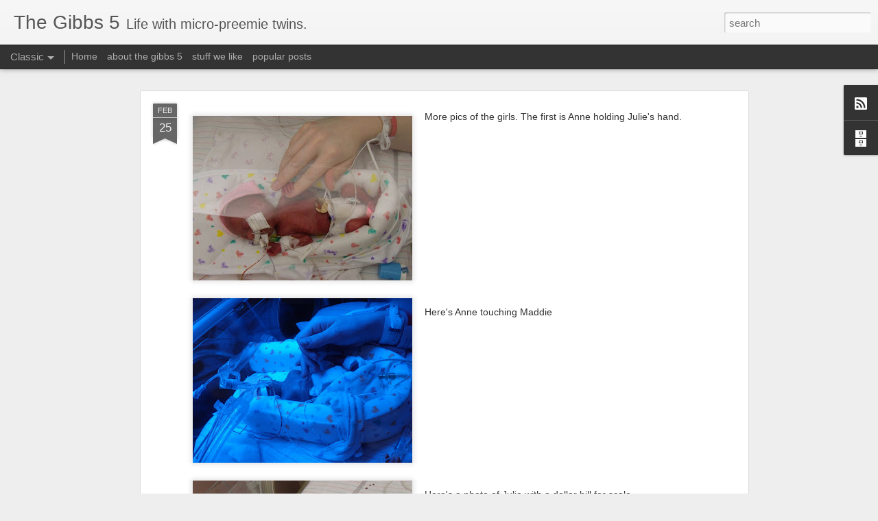

--- FILE ---
content_type: text/javascript; charset=UTF-8
request_url: http://www.gibbs5.com/?v=0&action=initial&widgetId=BlogArchive1&responseType=js&xssi_token=AOuZoY6XcNTxc3XxpKSgznJmbiGx0Ow51Q%3A1769034823624
body_size: 685
content:
try {
_WidgetManager._HandleControllerResult('BlogArchive1', 'initial',{'data': [{'url': 'http://www.gibbs5.com/2014/06/', 'name': 'Jun 2014', 'expclass': 'expanded', 'post-count': 2}, {'url': 'http://www.gibbs5.com/2013/05/', 'name': 'May 2013', 'expclass': 'collapsed', 'post-count': 1}, {'url': 'http://www.gibbs5.com/2013/04/', 'name': 'Apr 2013', 'expclass': 'collapsed', 'post-count': 1}, {'url': 'http://www.gibbs5.com/2013/03/', 'name': 'Mar 2013', 'expclass': 'collapsed', 'post-count': 4}, {'url': 'http://www.gibbs5.com/2013/02/', 'name': 'Feb 2013', 'expclass': 'collapsed', 'post-count': 4}, {'url': 'http://www.gibbs5.com/2013/01/', 'name': 'Jan 2013', 'expclass': 'collapsed', 'post-count': 5}, {'url': 'http://www.gibbs5.com/2012/12/', 'name': 'Dec 2012', 'expclass': 'collapsed', 'post-count': 3}, {'url': 'http://www.gibbs5.com/2012/11/', 'name': 'Nov 2012', 'expclass': 'collapsed', 'post-count': 2}, {'url': 'http://www.gibbs5.com/2012/10/', 'name': 'Oct 2012', 'expclass': 'collapsed', 'post-count': 6}, {'url': 'http://www.gibbs5.com/2012/09/', 'name': 'Sep 2012', 'expclass': 'collapsed', 'post-count': 2}, {'url': 'http://www.gibbs5.com/2012/08/', 'name': 'Aug 2012', 'expclass': 'collapsed', 'post-count': 10}, {'url': 'http://www.gibbs5.com/2012/07/', 'name': 'Jul 2012', 'expclass': 'collapsed', 'post-count': 10}, {'url': 'http://www.gibbs5.com/2012/06/', 'name': 'Jun 2012', 'expclass': 'collapsed', 'post-count': 10}, {'url': 'http://www.gibbs5.com/2012/05/', 'name': 'May 2012', 'expclass': 'collapsed', 'post-count': 6}, {'url': 'http://www.gibbs5.com/2012/04/', 'name': 'Apr 2012', 'expclass': 'collapsed', 'post-count': 4}, {'url': 'http://www.gibbs5.com/2012/03/', 'name': 'Mar 2012', 'expclass': 'collapsed', 'post-count': 4}, {'url': 'http://www.gibbs5.com/2012/02/', 'name': 'Feb 2012', 'expclass': 'collapsed', 'post-count': 9}, {'url': 'http://www.gibbs5.com/2012/01/', 'name': 'Jan 2012', 'expclass': 'collapsed', 'post-count': 4}, {'url': 'http://www.gibbs5.com/2011/12/', 'name': 'Dec 2011', 'expclass': 'collapsed', 'post-count': 3}, {'url': 'http://www.gibbs5.com/2011/11/', 'name': 'Nov 2011', 'expclass': 'collapsed', 'post-count': 6}, {'url': 'http://www.gibbs5.com/2011/10/', 'name': 'Oct 2011', 'expclass': 'collapsed', 'post-count': 6}, {'url': 'http://www.gibbs5.com/2011/09/', 'name': 'Sep 2011', 'expclass': 'collapsed', 'post-count': 6}, {'url': 'http://www.gibbs5.com/2011/08/', 'name': 'Aug 2011', 'expclass': 'collapsed', 'post-count': 7}, {'url': 'http://www.gibbs5.com/2011/07/', 'name': 'Jul 2011', 'expclass': 'collapsed', 'post-count': 5}, {'url': 'http://www.gibbs5.com/2011/06/', 'name': 'Jun 2011', 'expclass': 'collapsed', 'post-count': 2}, {'url': 'http://www.gibbs5.com/2011/05/', 'name': 'May 2011', 'expclass': 'collapsed', 'post-count': 7}, {'url': 'http://www.gibbs5.com/2011/04/', 'name': 'Apr 2011', 'expclass': 'collapsed', 'post-count': 7}, {'url': 'http://www.gibbs5.com/2011/03/', 'name': 'Mar 2011', 'expclass': 'collapsed', 'post-count': 7}, {'url': 'http://www.gibbs5.com/2011/02/', 'name': 'Feb 2011', 'expclass': 'collapsed', 'post-count': 6}, {'url': 'http://www.gibbs5.com/2011/01/', 'name': 'Jan 2011', 'expclass': 'collapsed', 'post-count': 6}, {'url': 'http://www.gibbs5.com/2010/12/', 'name': 'Dec 2010', 'expclass': 'collapsed', 'post-count': 8}, {'url': 'http://www.gibbs5.com/2010/11/', 'name': 'Nov 2010', 'expclass': 'collapsed', 'post-count': 9}, {'url': 'http://www.gibbs5.com/2010/10/', 'name': 'Oct 2010', 'expclass': 'collapsed', 'post-count': 3}, {'url': 'http://www.gibbs5.com/2010/09/', 'name': 'Sep 2010', 'expclass': 'collapsed', 'post-count': 7}, {'url': 'http://www.gibbs5.com/2010/08/', 'name': 'Aug 2010', 'expclass': 'collapsed', 'post-count': 6}, {'url': 'http://www.gibbs5.com/2010/07/', 'name': 'Jul 2010', 'expclass': 'collapsed', 'post-count': 15}, {'url': 'http://www.gibbs5.com/2010/06/', 'name': 'Jun 2010', 'expclass': 'collapsed', 'post-count': 9}, {'url': 'http://www.gibbs5.com/2010/05/', 'name': 'May 2010', 'expclass': 'collapsed', 'post-count': 26}, {'url': 'http://www.gibbs5.com/2010/04/', 'name': 'Apr 2010', 'expclass': 'collapsed', 'post-count': 8}, {'url': 'http://www.gibbs5.com/2010/03/', 'name': 'Mar 2010', 'expclass': 'collapsed', 'post-count': 7}, {'url': 'http://www.gibbs5.com/2010/02/', 'name': 'Feb 2010', 'expclass': 'collapsed', 'post-count': 13}, {'url': 'http://www.gibbs5.com/2010/01/', 'name': 'Jan 2010', 'expclass': 'collapsed', 'post-count': 8}, {'url': 'http://www.gibbs5.com/2009/12/', 'name': 'Dec 2009', 'expclass': 'collapsed', 'post-count': 12}, {'url': 'http://www.gibbs5.com/2009/11/', 'name': 'Nov 2009', 'expclass': 'collapsed', 'post-count': 11}, {'url': 'http://www.gibbs5.com/2009/10/', 'name': 'Oct 2009', 'expclass': 'collapsed', 'post-count': 13}, {'url': 'http://www.gibbs5.com/2009/09/', 'name': 'Sep 2009', 'expclass': 'collapsed', 'post-count': 11}, {'url': 'http://www.gibbs5.com/2009/08/', 'name': 'Aug 2009', 'expclass': 'collapsed', 'post-count': 13}, {'url': 'http://www.gibbs5.com/2009/07/', 'name': 'Jul 2009', 'expclass': 'collapsed', 'post-count': 16}, {'url': 'http://www.gibbs5.com/2009/06/', 'name': 'Jun 2009', 'expclass': 'collapsed', 'post-count': 22}, {'url': 'http://www.gibbs5.com/2009/05/', 'name': 'May 2009', 'expclass': 'collapsed', 'post-count': 20}, {'url': 'http://www.gibbs5.com/2009/04/', 'name': 'Apr 2009', 'expclass': 'collapsed', 'post-count': 24}, {'url': 'http://www.gibbs5.com/2009/03/', 'name': 'Mar 2009', 'expclass': 'collapsed', 'post-count': 27}, {'url': 'http://www.gibbs5.com/2009/02/', 'name': 'Feb 2009', 'expclass': 'collapsed', 'post-count': 12}], 'toggleopen': 'MONTHLY-1401595200000', 'style': 'FLAT', 'title': 'Before'});
} catch (e) {
  if (typeof log != 'undefined') {
    log('HandleControllerResult failed: ' + e);
  }
}
